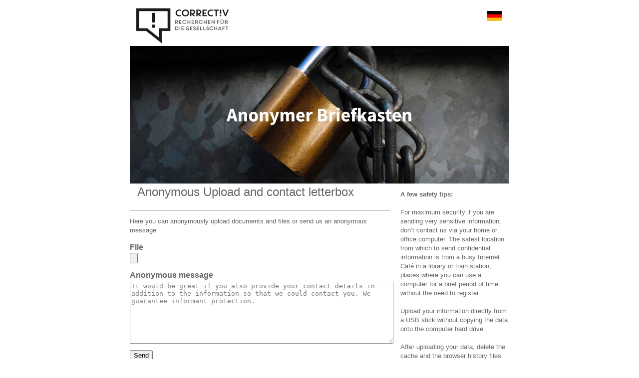

--- FILE ---
content_type: text/html; charset=UTF-8
request_url: https://correctiv-upload.org/en/
body_size: 6701
content:
<!DOCTYPE html PUBLIC "-//W3C//DTD XHTML 1.0 Transitional//EN" "http://www.w3.org/TR/xhtml1/DTD/xhtml1-transitional.dtd">
<html xmlns="http://www.w3.org/1999/xhtml">
    <head>
    <meta http-equiv="Content-Type" content="text/html; charset=UTF-8" />
    <title>CORRECTIV – ANONYMOUS LETTERBOX</title>

    
    <link href="/css/basic.css?v=7" rel="stylesheet" type="text/css" />
        <link rel="stylesheet" type="text/css" href="/css/ui/jquery-ui-1.8.16.custom.css" media="screen" />
        <script type="text/javascript">
    var tr = {}; tr = {"Sie können maximal 500MB pro Vorgang hochladen. Bitte teilen Sie Ihre Dateien in mehrere Teile und laden Sie diese getrennt hoch.":"Uploads are limited to 500MB per file. Please consider separating your material into multiple files and upload them separately.","Timeout beim Upload, Datei größer als 500MB":"Timeout during upload, file larger than 500MB","":""};

    </script>

        <script src="/js/jquery-1.6.2.min.js" type="text/javascript"></script>
        <script src="/js/jquery-ui-1.8.16.custom.min.js" type="text/javascript"></script>
        <script src="/js/upload.js" type="text/javascript"></script>
    
    </head>

    <body>
        <div class="container">

            <div class="content">
                <div style="float: right">    <a href="/"><img src="/img/204x44_de.gif" alt="" /></a>
</div>
                <a href="http://www.correctiv.org/" style="display: block"><img src="/img/corretiv_logo.png" alt="CORRECTIV" name="correctiv_logo" width="216" height="82" id="Insert_logo" style="background: #FFF; display:block;" /></a>
                <img src="/img/briefkasten.jpg" width="760" height="276" alt="ANONYMER BRIEFKASTEN" />

                <table cellspacing="0" class="main"><tr>
                        <td style="width: 70%; padding: 0 10px 0 0;"><h2>Anonymous Upload and contact letterbox</h2>

<hr align="center" size="1" noshade="noshade" />
<p>
    Here you can anonymously upload documents and files or send us an anonymous message</p>

<form action="/cgi-bin/supload.pl?en-e45a2b0bb4a0dfb9511a87877f990126" method="post" id="commentform" enctype="multipart/form-data" onsubmit="return showUploadProgress();">

      <p><label for="fileInput"><strong>File</strong></label><br/>
        <input type="file" name="uf" id="fileInput" /></p>
  
        <p class="subject"><label for="f-subject"><strong>Subject</strong></label><br/>
        <input type="text" name="subject" id="f-subject" /></p>
    
    <p><label for="f-details"><strong>Anonymous message</strong></label><br/>
      <textarea name="details" id="f-details" cols="40" rows="8" style="width: 100%;" placeholder="It would be great if you also provide your contact details in addition to the information so that we could contact you. We guarantee informant protection."></textarea></p>


    <p><button type="submit" onclick="return checkFileSize();">
            <span>Send</span>
        </button></p>

</form>

<div id="upl-progress-box">
    <div id="upl-progress-title">Upload progress - <span id="progress-val">0</span>% </div>
    <div id="upl-progress-bar"></div>
</div>
<div id="vscan">
    Scan for viruses    <img src="/img/ajax-loader.gif" width="16" height="16" alt="" />
</div>

<hr align="center" size="1" noshade="noshade" />

<p>
    Do you have confidential information that should be made known? Or do you want to
give us an anonymous tip which we should pursue?
<br/><br/>
Then this is the right place. We will handle your documents confidentially, and you will
remain anonymous, even from us.
<br/><br/>

You can send us anonymous files of any type. It doesn’t matter whether your files are in
PDF, Excel, Word, or PowerPoint. We can also work with SQL or other database formats.
You can even send us video files if you have them.
<br/><br/>

You can send us any type of data.
<br/><br/>

The confidentiality of your messages and documents is secured by SSL, just like in online
banking. And while it is being sent, your data is encrypted via GnuPG, so when it arrives
only members of the CORRECTIV team can decrypt it.
<br/><br/>

So even if an unauthorized individual could gain access to the uploaded files, the
information could not be read because only the CORRECTIV team has the key needed for
decryption.
<br/><br/>

The data will never be stored in a readable unencrypted form. So no unauthorized
person can read what you have sent.
<br/><br/>

We take care to preserve the confidentiality of your information.

</p>
</td>
                        <td style="width: 30%; padding: 0 0 0 10px;"><p><strong>A few safety tips:</strong>
    <br/><br/>
    For maximum security if you are sending very sensitive information, don’t contact us via your home or office computer. The safest location from which to send confidential information is from a busy Internet Café in a library or train station, places where you can use a computer for a brief period of time without the need to register.
    <br/><br/>
    Upload your information directly from a USB stick without copying the data onto the computer hard drive.
    <br/><br/>
    After uploading your data, delete the cache and the browser history files.
    <br/><br/>
    And one more tip, by using a TOR system, you can mask your location in the Internet.
    <br/><br/>
    For more information please click: TOR (The Onion Router) Anonymity Online https://www.torproject.org/
    <br/><br/>
    You can also email us a tip by sending a message to hinweise@correctiv.org. If you would like to send your email anonymously, then you can use a so-called one-time email. This service is offered by a number of providers including:
    <br/>
    <br/><a href="https://www.nervmich.net/">https://www.nervmich.net/</a>
    <br/><a href="https://10minutemail.com/">https://10minutemail.com/</a>
    <br/><br/>
    There is no need to register or provide any personal information. Usually you can review your message for a period of minutes or hours before the message is deleted.

</p>
<p>
    <strong>Please note</strong>
    <br/><br/>
    By uploading or sending information via this page, you give CORRECTIV permission to use this information for journalistic purposes and permission to publish this information in whole or in part.

</p>
</td>
                </tr></table>
            </div>


            <div class="footer"><hr align="center" width="760" size="1" noshade="noshade" />
                <p><br />
                    CORRECTIV - Investigations in the public interest // <a href="https://www.correctiv.org/impressum/">Impressum</a></p>
            </div>
        </div>
    </body>
</html>


--- FILE ---
content_type: text/css
request_url: https://correctiv-upload.org/css/basic.css?v=7
body_size: 1494
content:

body {
	font: 100%/1.4 Calibri, Arial, Helvetica, sans-serif;
	background: #FFF;
	margin: 0;
	padding: 0;
	color: #666;
}

/* ~~ Element-/Tag-Selektoren ~~ */
ul, ol, dl {
	padding: 0;
	margin: 0;
}
h1, h2, h3, h4, h5, h6 {
	margin-top: 0;
	padding-right: 15px;
	padding-left: 15px;
	font-weight: normal;
	font-variant: normal;
	color:#666;
}
a img {
	border: none;
}


a:link {
	color:#C00;
	text-decoration: none;
}
a:visited {
	color: #4E5869;
	text-decoration: none;
}
a:hover, a:active, a:focus {
	text-decoration: underline;
}


.container {
	width: 80%;
	max-width: 760px;
	min-width: 760px;
	background: #FFF;
	margin: 0 auto;
}


.header {
	background: #fff;
}


.content {
	padding: 10px 0;
}

table.main { border: 0; padding: 0; margin: 0; width: 100%; }
table.main td { padding: 0; vertical-align: top; }

.content ul, .content ol {
	padding: 0 15px 15px 40px;
}

/* ~~ Fußzeile ~~ */
.footer {
	padding: 5px 0;
	background: white;
}

/* ~~ Verschiedene float/clear-Klassen ~~ */
.fltrt {
	float: right;
	margin-left: 8px;
}
.fltlft {
	float: left;
	margin-right: 8px;
}
.clearfloat {
	clear:both;
	height:0;
	font-size: 1px;
	line-height: 0px;
}

p {
  font-size:10pt;
  color:#666;
}

p.subject {
	display: none;
}

label {
  font-size:12pt;
  color:#666;
}


#vscan { padding: 8px 0 4px; display: none; color: #555; font-style: italic; }

#upl-progress-box { margin: 16px 0 0 0; display: none; }
#upl-progress-title { font-weight: normal; font-size: 14pt; margin-bottom: 8px; }

--- FILE ---
content_type: application/javascript
request_url: https://correctiv-upload.org/js/upload.js
body_size: 2222
content:

//var dlg, pbar, tout;
var progressDelay = 0;
var tout = 0;

function __(str) {
    return tr[str] ? tr[str] : str;
}

function hasFileList() {
    //return ('FileReader' in self);
    return ('FileList' in self);
}

function checkFileSize() {
    var msg;
    if (!hasFileList()) {
        return true; // can not check
    }
    var files = document.getElementById('fileInput').files;
    if (files.length == 0) {
        return true;
    }
    var f = files[0];
    if (f.size > 500 * 1024 * 1024) { // 500M
        msg = 'Sie können maximal 500MB pro Vorgang hochladen. Bitte teilen Sie Ihre Dateien in mehrere Teile und laden Sie diese getrennt hoch.'
        alert(__(msg));
        return false;
    }
    return true;
}

function showUploadProgress() {
    progressDelay = 0;
    $('#form-fields').hide('slow');
    $('#upl-progress-box').show();
    pbar = $('#upl-progress-bar').progressbar({
        value: 0
    });
    setTimeout(traceUpload, 700);
    return true;
}

function traceUpload() {
    if (progressDelay > 300) {
        abortUpload(__('Timeout beim Upload, Datei größer als 500MB'));
        return;
    }
    $.ajax({
        method: 'GET',
        url: '/progress.php',
        dataType: 'json',
        cache: false,
        async: false, // for chrome and safari
        success: function(data) {
            if (1 == data.error) {
                abortUpload(data.msg);
            } else {
                var oldval = parseInt(pbar.progressbar('option', 'value'));
                var val = parseInt(data.value);
                if (val > oldval) {
                    progressDelay = 0;
                    pbar.progressbar('option', 'value', val);
                    $('#progress-val').html(''+data.value);
                    if (100 == val) {
                        clearTimeout(tout);
                        $('#vscan').show();
                    }
                } else {
                    progressDelay += 1;
                }
                if (val < 100) {
                    tout = setTimeout(traceUpload, 1000);
                }
            }
        }
    });
}

function abortUpload(msg) {
    clearTimeout(tout);
    alert(msg);
    window.location.reload();
}
